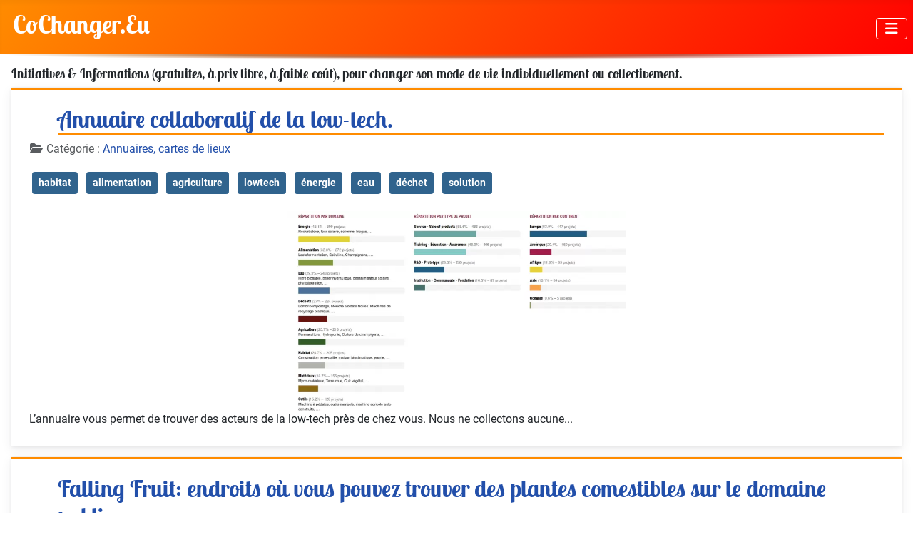

--- FILE ---
content_type: text/html; charset=utf-8
request_url: https://cochanger.eu/?start=6
body_size: 7513
content:
<!DOCTYPE html>
<html lang="fr-fr" dir="ltr">

<head>
    <meta charset="utf-8">
	<meta name="viewport" content="width=device-width, initial-scale=1">
	<meta name="description" content="Initiatives ou dynamiques collectives qui permette de changer son mode de vie. Ces initiatives doivent être gratuites, à prix libre ou peu chers.">
	<meta name="generator" content="Joomla! - Open Source Content Management">
	<title>Informations collaboratives &amp; initiatives (gratuites, à prix libre, à faible coût), pour changer son mode de vie individuellement ou collectivement.</title>
	<link href="/?format=feed&amp;type=rss" rel="alternate" type="application/rss+xml" title="Informations collaboratives &amp; initiatives (gratuites, à prix libre, à faible coût), pour changer son mode de vie individuellement ou collectivement.">
	<link href="/?format=feed&amp;type=atom" rel="alternate" type="application/atom+xml" title="Informations collaboratives &amp; initiatives (gratuites, à prix libre, à faible coût), pour changer son mode de vie individuellement ou collectivement.">
	<link href="https://cochanger.eu//?start=6" rel="canonical">
	<link href="/media/templates/site/cassiopeia_cochanger/images/joomla-favicon.svg" rel="icon" type="image/svg+xml">
	<link href="/media/system/images/favicon.ico" rel="alternate icon" type="image/vnd.microsoft.icon">
	<link href="/media/system/images/joomla-favicon-pinned.svg" rel="mask-icon" color="#000">

    <link href="/media/system/css/joomla-fontawesome.min.css?3e0921" rel="lazy-stylesheet" nonce="ZDE3OTBmNWI5MGVkNzk0NWUzMWU3NjIzYjczNTNiYjYzN2VjNmQxMmIzMzliMGRkZjBkNTI4Mzg4MWU5NzFmMGQxMWMyZjRkMTRjNzIyYzllYmM1OTUzODJmY2RiMjI5ZmVlNzYzNjA4NGZmYTUzNzRmMWNhNTNjMjJmZTYyOGY="><noscript><link href="/media/system/css/joomla-fontawesome.min.css?3e0921" rel="stylesheet"></noscript>
	<link href="/media/templates/site/cassiopeia/css/global/fonts-local_roboto.min.css?3e0921" rel="lazy-stylesheet" nonce="ZDE3OTBmNWI5MGVkNzk0NWUzMWU3NjIzYjczNTNiYjYzN2VjNmQxMmIzMzliMGRkZjBkNTI4Mzg4MWU5NzFmMGQxMWMyZjRkMTRjNzIyYzllYmM1OTUzODJmY2RiMjI5ZmVlNzYzNjA4NGZmYTUzNzRmMWNhNTNjMjJmZTYyOGY="><noscript><link href="/media/templates/site/cassiopeia/css/global/fonts-local_roboto.min.css?3e0921" rel="stylesheet"></noscript>
	<link href="/media/templates/site/cassiopeia/css/template.min.css?3e0921" rel="stylesheet" nonce="ZDE3OTBmNWI5MGVkNzk0NWUzMWU3NjIzYjczNTNiYjYzN2VjNmQxMmIzMzliMGRkZjBkNTI4Mzg4MWU5NzFmMGQxMWMyZjRkMTRjNzIyYzllYmM1OTUzODJmY2RiMjI5ZmVlNzYzNjA4NGZmYTUzNzRmMWNhNTNjMjJmZTYyOGY=">
	<link href="/media/templates/site/cassiopeia/css/global/colors_standard.min.css?3e0921" rel="stylesheet" nonce="ZDE3OTBmNWI5MGVkNzk0NWUzMWU3NjIzYjczNTNiYjYzN2VjNmQxMmIzMzliMGRkZjBkNTI4Mzg4MWU5NzFmMGQxMWMyZjRkMTRjNzIyYzllYmM1OTUzODJmY2RiMjI5ZmVlNzYzNjA4NGZmYTUzNzRmMWNhNTNjMjJmZTYyOGY=">
	<link href="/media/templates/site/cassiopeia/css/vendor/joomla-custom-elements/joomla-alert.min.css?0.4.1" rel="stylesheet" nonce="ZDE3OTBmNWI5MGVkNzk0NWUzMWU3NjIzYjczNTNiYjYzN2VjNmQxMmIzMzliMGRkZjBkNTI4Mzg4MWU5NzFmMGQxMWMyZjRkMTRjNzIyYzllYmM1OTUzODJmY2RiMjI5ZmVlNzYzNjA4NGZmYTUzNzRmMWNhNTNjMjJmZTYyOGY=">
	<link href="/media/templates/site/cassiopeia_cochanger/css/user.css?3e0921" rel="stylesheet" nonce="ZDE3OTBmNWI5MGVkNzk0NWUzMWU3NjIzYjczNTNiYjYzN2VjNmQxMmIzMzliMGRkZjBkNTI4Mzg4MWU5NzFmMGQxMWMyZjRkMTRjNzIyYzllYmM1OTUzODJmY2RiMjI5ZmVlNzYzNjA4NGZmYTUzNzRmMWNhNTNjMjJmZTYyOGY=">
	<link href="https://cochanger.eu/media/com_acym/css/module.min.css?v=972" rel="stylesheet" nonce="ZDE3OTBmNWI5MGVkNzk0NWUzMWU3NjIzYjczNTNiYjYzN2VjNmQxMmIzMzliMGRkZjBkNTI4Mzg4MWU5NzFmMGQxMWMyZjRkMTRjNzIyYzllYmM1OTUzODJmY2RiMjI5ZmVlNzYzNjA4NGZmYTUzNzRmMWNhNTNjMjJmZTYyOGY=">
	<link href="/media/templates/site/cassiopeia_cochanger/css/cochanger-cat-art.css" rel="stylesheet" nonce="ZDE3OTBmNWI5MGVkNzk0NWUzMWU3NjIzYjczNTNiYjYzN2VjNmQxMmIzMzliMGRkZjBkNTI4Mzg4MWU5NzFmMGQxMWMyZjRkMTRjNzIyYzllYmM1OTUzODJmY2RiMjI5ZmVlNzYzNjA4NGZmYTUzNzRmMWNhNTNjMjJmZTYyOGY=">
	<style nonce="ZDE3OTBmNWI5MGVkNzk0NWUzMWU3NjIzYjczNTNiYjYzN2VjNmQxMmIzMzliMGRkZjBkNTI4Mzg4MWU5NzFmMGQxMWMyZjRkMTRjNzIyYzllYmM1OTUzODJmY2RiMjI5ZmVlNzYzNjA4NGZmYTUzNzRmMWNhNTNjMjJmZTYyOGY=">:root {
		--hue: 214;
		--template-bg-light: #f0f4fb;
		--template-text-dark: #495057;
		--template-text-light: #ffffff;
		--template-link-color: var(--link-color);
		--template-special-color: #001B4C;
		
	}</style>

    <script src="/media/vendor/metismenujs/js/metismenujs.min.js?1.4.0" defer nonce="ZDE3OTBmNWI5MGVkNzk0NWUzMWU3NjIzYjczNTNiYjYzN2VjNmQxMmIzMzliMGRkZjBkNTI4Mzg4MWU5NzFmMGQxMWMyZjRkMTRjNzIyYzllYmM1OTUzODJmY2RiMjI5ZmVlNzYzNjA4NGZmYTUzNzRmMWNhNTNjMjJmZTYyOGY="></script>
	<script src="/media/mod_menu/js/menu.min.js?3e0921" type="module" nonce="ZDE3OTBmNWI5MGVkNzk0NWUzMWU3NjIzYjczNTNiYjYzN2VjNmQxMmIzMzliMGRkZjBkNTI4Mzg4MWU5NzFmMGQxMWMyZjRkMTRjNzIyYzllYmM1OTUzODJmY2RiMjI5ZmVlNzYzNjA4NGZmYTUzNzRmMWNhNTNjMjJmZTYyOGY="></script>
	<script src="/media/templates/site/cassiopeia/js/mod_menu/menu-metismenu.min.js?3e0921" defer nonce="ZDE3OTBmNWI5MGVkNzk0NWUzMWU3NjIzYjczNTNiYjYzN2VjNmQxMmIzMzliMGRkZjBkNTI4Mzg4MWU5NzFmMGQxMWMyZjRkMTRjNzIyYzllYmM1OTUzODJmY2RiMjI5ZmVlNzYzNjA4NGZmYTUzNzRmMWNhNTNjMjJmZTYyOGY="></script>
	<script type="application/json" class="joomla-script-options new" nonce="ZDE3OTBmNWI5MGVkNzk0NWUzMWU3NjIzYjczNTNiYjYzN2VjNmQxMmIzMzliMGRkZjBkNTI4Mzg4MWU5NzFmMGQxMWMyZjRkMTRjNzIyYzllYmM1OTUzODJmY2RiMjI5ZmVlNzYzNjA4NGZmYTUzNzRmMWNhNTNjMjJmZTYyOGY=">{"joomla.jtext":{"COM_ENGAGE_COMMENTS_FORM_BTN_SUBMIT_PLEASE_WAIT":"Your comment is being submitted. Please wait…","COM_ENGAGE_COMMENTS_DELETE_PROMPT":"Cette action supprime le commentaire entier et toutes ses réponses, quel que soit le nombre de niveaux de profondeur, pour toujours. Les commentaires supprimés ne peuvent pas être restaurés après leur suppression.","ERROR":"Erreur","MESSAGE":"Message","NOTICE":"Annonce","WARNING":"Alerte","JCLOSE":"Fermer","JOK":"OK","JOPEN":"Ouvrir"},"system.paths":{"root":"","rootFull":"https:\/\/cochanger.eu\/","base":"","baseFull":"https:\/\/cochanger.eu\/"},"csrf.token":"e370be0e4b93fc6e2a06e3974526675b","plg_system_schedulerunner":{"interval":"300"}}</script>
	<script src="/media/system/js/core.min.js?a3d8f8" nonce="ZDE3OTBmNWI5MGVkNzk0NWUzMWU3NjIzYjczNTNiYjYzN2VjNmQxMmIzMzliMGRkZjBkNTI4Mzg4MWU5NzFmMGQxMWMyZjRkMTRjNzIyYzllYmM1OTUzODJmY2RiMjI5ZmVlNzYzNjA4NGZmYTUzNzRmMWNhNTNjMjJmZTYyOGY="></script>
	<script src="/media/templates/site/cassiopeia/js/template.min.js?3e0921" type="module" nonce="ZDE3OTBmNWI5MGVkNzk0NWUzMWU3NjIzYjczNTNiYjYzN2VjNmQxMmIzMzliMGRkZjBkNTI4Mzg4MWU5NzFmMGQxMWMyZjRkMTRjNzIyYzllYmM1OTUzODJmY2RiMjI5ZmVlNzYzNjA4NGZmYTUzNzRmMWNhNTNjMjJmZTYyOGY="></script>
	<script src="/media/vendor/bootstrap/js/collapse.min.js?5.3.8" type="module" nonce="ZDE3OTBmNWI5MGVkNzk0NWUzMWU3NjIzYjczNTNiYjYzN2VjNmQxMmIzMzliMGRkZjBkNTI4Mzg4MWU5NzFmMGQxMWMyZjRkMTRjNzIyYzllYmM1OTUzODJmY2RiMjI5ZmVlNzYzNjA4NGZmYTUzNzRmMWNhNTNjMjJmZTYyOGY="></script>
	<script src="/media/system/js/messages.min.js?9a4811" type="module" nonce="ZDE3OTBmNWI5MGVkNzk0NWUzMWU3NjIzYjczNTNiYjYzN2VjNmQxMmIzMzliMGRkZjBkNTI4Mzg4MWU5NzFmMGQxMWMyZjRkMTRjNzIyYzllYmM1OTUzODJmY2RiMjI5ZmVlNzYzNjA4NGZmYTUzNzRmMWNhNTNjMjJmZTYyOGY="></script>
	<script src="/media/plg_system_schedulerunner/js/run-schedule.min.js?229d3b" type="module" nonce="ZDE3OTBmNWI5MGVkNzk0NWUzMWU3NjIzYjczNTNiYjYzN2VjNmQxMmIzMzliMGRkZjBkNTI4Mzg4MWU5NzFmMGQxMWMyZjRkMTRjNzIyYzllYmM1OTUzODJmY2RiMjI5ZmVlNzYzNjA4NGZmYTUzNzRmMWNhNTNjMjJmZTYyOGY="></script>
	<script src="https://cochanger.eu/media/com_acym/js/module.min.js?v=972" nonce="ZDE3OTBmNWI5MGVkNzk0NWUzMWU3NjIzYjczNTNiYjYzN2VjNmQxMmIzMzliMGRkZjBkNTI4Mzg4MWU5NzFmMGQxMWMyZjRkMTRjNzIyYzllYmM1OTUzODJmY2RiMjI5ZmVlNzYzNjA4NGZmYTUzNzRmMWNhNTNjMjJmZTYyOGY="></script>
	<script nonce="ZDE3OTBmNWI5MGVkNzk0NWUzMWU3NjIzYjczNTNiYjYzN2VjNmQxMmIzMzliMGRkZjBkNTI4Mzg4MWU5NzFmMGQxMWMyZjRkMTRjNzIyYzllYmM1OTUzODJmY2RiMjI5ZmVlNzYzNjA4NGZmYTUzNzRmMWNhNTNjMjJmZTYyOGY=">
        if(typeof acymModule === 'undefined'){
            var acymModule = [];
			acymModule['emailRegex'] = /^[a-z0-9!#$%&\'*+\/=?^_`{|}~-]+(?:\.[a-z0-9!#$%&\'*+\/=?^_`{|}~-]+)*\@([a-z0-9-]+\.)+[a-z0-9]{2,20}$/i;
			acymModule['NAMECAPTION'] = 'Nom';
			acymModule['NAME_MISSING'] = 'Veuillez entrer votre nom';
			acymModule['EMAILCAPTION'] = 'E-mail';
			acymModule['VALID_EMAIL'] = 'Veuillez entrer une adresse e-mail valide';
			acymModule['VALID_EMAIL_CONFIRMATION'] = 'Le champ e-mail et le champ de confirmation doivent être identiques.';
			acymModule['CAPTCHA_MISSING'] = 'Le captcha n’est pas valide, veuillez réessayer';
			acymModule['NO_LIST_SELECTED'] = 'Sélectionnez les listes auxquelles vous souhaitez vous abonner';
			acymModule['NO_LIST_SELECTED_UNSUB'] = 'Sélectionnez les listes desquelles vous souhaitez vous désabonner';
            acymModule['ACCEPT_TERMS'] = 'Veuillez accepter les Termes et conditions / Politique de confidentialité';
        }
		</script>
	<script nonce="ZDE3OTBmNWI5MGVkNzk0NWUzMWU3NjIzYjczNTNiYjYzN2VjNmQxMmIzMzliMGRkZjBkNTI4Mzg4MWU5NzFmMGQxMWMyZjRkMTRjNzIyYzllYmM1OTUzODJmY2RiMjI5ZmVlNzYzNjA4NGZmYTUzNzRmMWNhNTNjMjJmZTYyOGY=">window.addEventListener("DOMContentLoaded", (event) => {
acymModule["excludeValuesformAcym98791"] = [];
acymModule["excludeValuesformAcym98791"]["1"] = "Nom";
acymModule["excludeValuesformAcym98791"]["2"] = "E-mail";  });</script>
	<meta property="og:locale" content="fr_FR" class="4SEO_ogp_tag">
	<meta property="og:url" content="https://cochanger.eu/?start=6" class="4SEO_ogp_tag">
	<meta property="og:site_name" content="coChanger" class="4SEO_ogp_tag">
	<meta property="og:type" content="article" class="4SEO_ogp_tag">
	<meta property="og:title" content="Informations collaboratives &amp; initiatives (gratuites, à prix libre, à faible coût), pour changer son mode de vie individuellement ou collectivement." class="4SEO_ogp_tag">
	<meta property="og:description" content="Initiatives ou dynamiques collectives qui permette de changer son mode de vie. Ces initiatives doivent être gratuites, à prix libre ou peu chers." class="4SEO_ogp_tag">
	<meta property="fb:app_id" content="966242223397117" class="4SEO_ogp_tag">
	<meta property="og:image" content="https://cochanger.eu/0_cochanger/cat-site-annuaires/annuaire-lowtech.png" class="4SEO_ogp_tag">
	<meta property="og:image:width" content="800" class="4SEO_ogp_tag">
	<meta property="og:image:height" content="472" class="4SEO_ogp_tag">
	<meta property="og:image:secure_url" content="https://cochanger.eu/0_cochanger/cat-site-annuaires/annuaire-lowtech.png" class="4SEO_ogp_tag">
	<meta name="twitter:card" content="summary" class="4SEO_tcards_tag">
	<meta name="twitter:url" content="https://cochanger.eu/?start=6" class="4SEO_tcards_tag">
	<meta name="twitter:title" content="Informations collaboratives &amp; initiatives (gratuites, à prix libre, à faible coût), pour changer son mode de vie individuellement ou collectivement." class="4SEO_tcards_tag">
	<meta name="twitter:description" content="Initiatives ou dynamiques collectives qui permette de changer son mode de vie. Ces initiatives doivent être gratuites, à prix libre ou peu chers." class="4SEO_tcards_tag">
	<meta name="twitter:image" content="https://cochanger.eu/0_cochanger/cat-site-annuaires/annuaire-lowtech.png" class="4SEO_tcards_tag">


<script class="4SEO_analytics_rule_3">
    var _paq = window._paq = window._paq || [];
    /* tracker methods like "setCustomDimension" should be called before "trackPageView" */
    _paq.push(['trackPageView']);
    _paq.push(['enableLinkTracking']);
    (function() {
        var u="https://stats.88h.ovh/";
        _paq.push(['setTrackerUrl', u+'matomo.php']);
        _paq.push(['setSiteId', '10']);
        var d=document, g=d.createElement('script'), s=d.getElementsByTagName('script')[0];
        g.type='text/javascript'; g.async=true; g.src=u+'matomo.js'; s.parentNode.insertBefore(g,s);
    })();
</script>
<noscript><p><img src="https://stats.88h.ovh/matomo.php?idsite=10&amp;rec=1" style="border:0;" alt="" /></p></noscript>
	<meta name="robots" content="max-snippet:-1, max-image-preview:large, max-video-preview:-1" class="4SEO_robots_tag">
</head>

<body class="site com_content wrapper-static view-category layout-blog no-task itemid-128 blog-acc has-sidebar-right">
    <header class="header container-header full-width position-sticky sticky-top">

        
        
        
                    <div class="grid-child container-nav">
                                    
<div id="mod-custom136" class="mod-custom custom">
    <div><a class="hors-acc" href="https://cochanger.eu/">CoChanger.Eu</a></div></div>
<nav class="moduletable " aria-label="Main menu fr-FR">
        
<nav class="navbar navbar-expand-lg" aria-label="Main menu fr-FR">
    <button class="navbar-toggler navbar-toggler-right" type="button" data-bs-toggle="collapse" data-bs-target="#navbar125" aria-controls="navbar125" aria-expanded="false" aria-label="Permuter la navigation">
        <span class="icon-menu" aria-hidden="true"></span>
    </button>
    <div class="collapse navbar-collapse" id="navbar125">
        <ul class="mod-menu mod-menu_dropdown-metismenu metismenu mod-list ">
<li class="metismenu-item item-367 level-1"><a href="/site-web/information-thematique">Informations thématiques</a></li><li class="metismenu-item item-364 level-1"><a href="/site-web/annuaire-carte-lieu">Annuaires, carte de lieux</a></li><li class="metismenu-item item-366 level-1"><a href="/site-web/communaute">Communautés</a></li><li class="metismenu-item item-365 level-1"><a href="/site-web/outil">Outils, calculateurs</a></li><li class="metismenu-item item-363 level-1"><a href="/organisation/association-collectif">Associations, collectifs</a></li><li class="metismenu-item item-362 level-1"><a href="/document/autre-ressource-documentaire">Autres ressources</a></li></ul>
    </div>
</nav>
</nav>

                                            </div>
            </header>

    <div class="site-grid">
        
        
        
        
        <div class="grid-child container-component">
            
            
            <div id="system-message-container" aria-live="polite"></div>

            <main>
                <div class="com-content-category-blog blog">
    
        
    
            <div class="category-desc clearfix">
                                                    <h1>Initiatives &amp; Informations (gratuites, à prix libre, à faible coût), pour changer son mode de vie individuellement ou collectivement.</h1>                                </div>
    
    
    
                                                            <div class="com-content-category-blog__items blog-items boxed masonry-2 image-bottom masonry-2">
                    <div class="com-content-category-blog__item blog-item">
                    

<div class="item-content">
		    <div class="page-header">
                    <h2>
                                    <a href="/site-web/annuaire-carte-de-lieu/annuaire-collaboratif-de-la-low-tech">
                        Annuaire collaboratif de la low-tech.                    </a>
                            </h2>
        
        
        
            </div>
	
		
			<dl class="article-info text-muted">

            <dt class="article-info-term">
                        Détails                    </dt>

        
        
                    <dd class="category-name">
    <span class="icon-folder-open icon-fw" aria-hidden="true"></span>                        Catégorie : <a href="/site-web/annuaire-carte-de-lieu">Annuaires, cartes de lieux</a>    </dd>
        
                    
        
        
    
            
        
            </dl>
				    <ul class="tags list-inline">
                                                                    <li class="list-inline-item tag-5 tag-list0">
                    <a href="/mot-cle/habitat" class="btn btn-sm btn-info">
                        habitat                    </a>
                </li>
                                                                                <li class="list-inline-item tag-29 tag-list1">
                    <a href="/mot-cle/alimentation" class="btn btn-sm btn-info">
                        alimentation                    </a>
                </li>
                                                                                <li class="list-inline-item tag-31 tag-list2">
                    <a href="/mot-cle/agriculture" class="btn btn-sm btn-info">
                        agriculture                    </a>
                </li>
                                                                                <li class="list-inline-item tag-47 tag-list3">
                    <a href="/mot-cle/lowtech" class="btn btn-sm btn-info">
                        lowtech                    </a>
                </li>
                                                                                <li class="list-inline-item tag-48 tag-list4">
                    <a href="/mot-cle/energie" class="btn btn-sm btn-info">
                        énergie                    </a>
                </li>
                                                                                <li class="list-inline-item tag-49 tag-list5">
                    <a href="/mot-cle/eau" class="btn btn-sm btn-info">
                        eau                    </a>
                </li>
                                                                                <li class="list-inline-item tag-50 tag-list6">
                    <a href="/mot-cle/dechet" class="btn btn-sm btn-info">
                        déchet                    </a>
                </li>
                                                                                <li class="list-inline-item tag-51 tag-list7">
                    <a href="/mot-cle/solution" class="btn btn-sm btn-info">
                        solution                    </a>
                </li>
                        </ul>
	
	
		
	<img src="/0_cochanger/cat-site-annuaires/annuaire-lowtech.png" width="1024" height="1024" loading="lazy" data-path="local-0_cochanger:/cat-site-annuaires/annuaire-lowtech.png" srcset="/images/ochri/b285267865b99891e952ff02295668ea-800px.webp 800w, /images/ochri/b285267865b99891e952ff02295668ea-768px.webp 768w, /images/ochri/b285267865b99891e952ff02295668ea-575px.webp 575w, /images/ochri/b285267865b99891e952ff02295668ea-480px.webp 480w" sizes="(min-width: 1920px) 800px, (min-width: 1366px) 800px, (min-width: 1200px) 800px, (min-width: 992px) 800px, (min-width: 768px) 768px, (min-width: 575px) 575px, (min-width: 480px) 480px" >L’annuaire vous permet de trouver des acteurs de la low-tech près de chez vous. Nous ne collectons aucune...
	
	
	
		</div>
            </div>
                    <div class="com-content-category-blog__item blog-item">
                    

<div class="item-content">
		    <div class="page-header">
                    <h2>
                                    <a href="/site-web/annuaire-carte-de-lieu/falling-fruit-endroits-ou-vous-pouvez-trouver-des-plantes-comestibles-sur-le-domaine-public">
                        Falling Fruit: endroits où vous pouvez trouver des plantes comestibles sur le domaine public                    </a>
                            </h2>
        
        
        
            </div>
	
		
			<dl class="article-info text-muted">

            <dt class="article-info-term">
                        Détails                    </dt>

        
        
                    <dd class="category-name">
    <span class="icon-folder-open icon-fw" aria-hidden="true"></span>                        Catégorie : <a href="/site-web/annuaire-carte-de-lieu">Annuaires, cartes de lieux</a>    </dd>
        
                    
        
        
    
            
        
            </dl>
				    <ul class="tags list-inline">
                                                                    <li class="list-inline-item tag-2 tag-list0">
                    <a href="/mot-cle/carte-en-ligne" class="btn btn-sm btn-info">
                        carte en ligne                    </a>
                </li>
                                                                                <li class="list-inline-item tag-3 tag-list1">
                    <a href="/mot-cle/cueillir" class="btn btn-sm btn-info">
                        cueillir                    </a>
                </li>
                                                                                <li class="list-inline-item tag-29 tag-list2">
                    <a href="/mot-cle/alimentation" class="btn btn-sm btn-info">
                        alimentation                    </a>
                </li>
                                                                                <li class="list-inline-item tag-33 tag-list3">
                    <a href="/mot-cle/salimenter" class="btn btn-sm btn-info">
                        s'alimenter                    </a>
                </li>
                        </ul>
	
	
		
	<img src="/0_cochanger/cat-site-annuaires/fallingfruit.org_img.png" width="800" height="393" loading="lazy" data-path="local-0_cochanger:/cat-site-annuaires/fallingfruit.org_img.png" srcset="/images/ochri/3984f6ae44b161e578dd264c2bb236fc-800px.webp 800w, /images/ochri/3984f6ae44b161e578dd264c2bb236fc-768px.webp 768w, /images/ochri/3984f6ae44b161e578dd264c2bb236fc-575px.webp 575w, /images/ochri/3984f6ae44b161e578dd264c2bb236fc-480px.webp 480w" sizes="(min-width: 1920px) 800px, (min-width: 1366px) 800px, (min-width: 1200px) 800px, (min-width: 992px) 800px, (min-width: 768px) 768px, (min-width: 575px) 575px, (min-width: 480px) 480px" >
Falling Fruit est une carte en ligne qui référence tous les endroits dans le monde où vous pouvez trouver des...
	
	
	
		</div>
            </div>
                    <div class="com-content-category-blog__item blog-item">
                    

<div class="item-content">
		    <div class="page-header">
                    <h2>
                                    <a href="/site-web/annuaire-carte-de-lieu/carte-des-territoires-des-monnaies-locales">
                        Carte des territoires des monnaies locales                    </a>
                            </h2>
        
        
        
            </div>
	
		
			<dl class="article-info text-muted">

            <dt class="article-info-term">
                        Détails                    </dt>

        
        
                    <dd class="category-name">
    <span class="icon-folder-open icon-fw" aria-hidden="true"></span>                        Catégorie : <a href="/site-web/annuaire-carte-de-lieu">Annuaires, cartes de lieux</a>    </dd>
        
                    
        
        
    
            
        
            </dl>
		
	
		
	<img src="/0_cochanger/cat-site-annuaires/carte-monnaies-locales.png" width="800" height="548" loading="lazy" data-path="local-0_cochanger:/cat-site-annuaires/carte-monnaies-locales.png" srcset="/images/ochri/e9d0d3ec52936e177ab9677587d70e35-800px.webp 800w, /images/ochri/e9d0d3ec52936e177ab9677587d70e35-768px.webp 768w, /images/ochri/e9d0d3ec52936e177ab9677587d70e35-575px.webp 575w, /images/ochri/e9d0d3ec52936e177ab9677587d70e35-480px.webp 480w" sizes="(min-width: 1920px) 800px, (min-width: 1366px) 800px, (min-width: 1200px) 800px, (min-width: 992px) 800px, (min-width: 768px) 768px, (min-width: 575px) 575px, (min-width: 480px) 480px" ><br>La France est le pays qui compte le plus de monnaies locales sur son territoire.
Encadrées par la...
	
	
	
		</div>
            </div>
                    <div class="com-content-category-blog__item blog-item">
                    

<div class="item-content">
		    <div class="page-header">
                    <h2>
                                    <a href="/site-web/annuaire-carte-de-lieu/liste-des-fablabs">
                        Liste des fablabs                    </a>
                            </h2>
        
        
        
            </div>
	
		
			<dl class="article-info text-muted">

            <dt class="article-info-term">
                        Détails                    </dt>

        
        
                    <dd class="category-name">
    <span class="icon-folder-open icon-fw" aria-hidden="true"></span>                        Catégorie : <a href="/site-web/annuaire-carte-de-lieu">Annuaires, cartes de lieux</a>    </dd>
        
                    
        
        
    
            
        
            </dl>
				    <ul class="tags list-inline">
                                                                    <li class="list-inline-item tag-7 tag-list0">
                    <a href="/mot-cle/technologie" class="btn btn-sm btn-info">
                        technologie                    </a>
                </li>
                                                                                <li class="list-inline-item tag-8 tag-list1">
                    <a href="/mot-cle/fablab" class="btn btn-sm btn-info">
                        fablab                    </a>
                </li>
                                                                                <li class="list-inline-item tag-9 tag-list2">
                    <a href="/mot-cle/faire-soi-meme" class="btn btn-sm btn-info">
                        faire soi-même                    </a>
                </li>
                                                                                <li class="list-inline-item tag-27 tag-list3">
                    <a href="/mot-cle/numerique" class="btn btn-sm btn-info">
                        numérique                    </a>
                </li>
                        </ul>
	
	
		
	<img src="/0_cochanger/cat-site-annuaires/makery-lab_logo.jpg" width="734" height="219" loading="lazy" data-path="local-0_cochanger:/cat-site-annuaires/makery-lab_logo.jpg" srcset="/images/ochri/f645f8ad18273a600403df0e6cbeeeb2-734px.webp 734w, /images/ochri/f645f8ad18273a600403df0e6cbeeeb2-575px.webp 575w, /images/ochri/f645f8ad18273a600403df0e6cbeeeb2-480px.webp 480w" sizes="(min-width: 1920px) 734px, (min-width: 1366px) 734px, (min-width: 1200px) 734px, (min-width: 992px) 734px, (min-width: 768px) 734px, (min-width: 575px) 575px, (min-width: 480px) 480px" >
Un média pour les bricodeurs, de l’info plein pot sur les labs, ceux de l’open bidouille comme ceux des fablabs...
	
	
	
		</div>
            </div>
                    <div class="com-content-category-blog__item blog-item">
                    

<div class="item-content">
		    <div class="page-header">
                    <h2>
                                    <a href="/site-web/annuaire-carte-de-lieu/ou-deposer-vos-textiles-linges-de-maison-et-chaussures-usages">
                        Où déposer vos textiles, linges de maison et chaussures usagés ?                    </a>
                            </h2>
        
        
        
            </div>
	
		
			<dl class="article-info text-muted">

            <dt class="article-info-term">
                        Détails                    </dt>

        
        
                    <dd class="category-name">
    <span class="icon-folder-open icon-fw" aria-hidden="true"></span>                        Catégorie : <a href="/site-web/annuaire-carte-de-lieu">Annuaires, cartes de lieux</a>    </dd>
        
                    
        
        
    
            
        
            </dl>
				    <ul class="tags list-inline">
                                                                    <li class="list-inline-item tag-34 tag-list0">
                    <a href="/mot-cle/textile" class="btn btn-sm btn-info">
                        textile                    </a>
                </li>
                                                                                <li class="list-inline-item tag-35 tag-list1">
                    <a href="/mot-cle/chaussure" class="btn btn-sm btn-info">
                        chaussure                    </a>
                </li>
                                                                                <li class="list-inline-item tag-36 tag-list2">
                    <a href="/mot-cle/recuperation" class="btn btn-sm btn-info">
                        récupération                    </a>
                </li>
                        </ul>
	
	
		
	<img src="/0_cochanger/cat-site-annuaires/refashion_je-depose_ecran.png" width="800" height="213" loading="lazy" data-path="local-0_cochanger:/cat-site-annuaires/refashion_je-depose_ecran.png" srcset="/images/ochri/77961652377d85806d9b0fb3b8e65d6f-800px.webp 800w, /images/ochri/77961652377d85806d9b0fb3b8e65d6f-768px.webp 768w, /images/ochri/77961652377d85806d9b0fb3b8e65d6f-575px.webp 575w, /images/ochri/77961652377d85806d9b0fb3b8e65d6f-480px.webp 480w" sizes="(min-width: 1920px) 800px, (min-width: 1366px) 800px, (min-width: 1200px) 800px, (min-width: 992px) 800px, (min-width: 768px) 768px, (min-width: 575px) 575px, (min-width: 480px) 480px" >
Refashion est l’éco-organisme de la filière Textile (textiles d’habillement, linge de maison et...
	
	
	
		</div>
            </div>
                    <div class="com-content-category-blog__item blog-item">
                    

<div class="item-content">
		    <div class="page-header">
                    <h2>
                                    <a href="/site-web/annuaire-carte-de-lieu/liste-de-repair-cafe">
                        Liste de Repair café                    </a>
                            </h2>
        
        
        
            </div>
	
		
			<dl class="article-info text-muted">

            <dt class="article-info-term">
                        Détails                    </dt>

        
        
                    <dd class="category-name">
    <span class="icon-folder-open icon-fw" aria-hidden="true"></span>                        Catégorie : <a href="/site-web/annuaire-carte-de-lieu">Annuaires, cartes de lieux</a>    </dd>
        
                    
        
        
    
            
        
            </dl>
				    <ul class="tags list-inline">
                                                                    <li class="list-inline-item tag-37 tag-list0">
                    <a href="/mot-cle/reparer" class="btn btn-sm btn-info">
                        réparer                    </a>
                </li>
                                                                                <li class="list-inline-item tag-38 tag-list1">
                    <a href="/mot-cle/reutiliser" class="btn btn-sm btn-info">
                        réutiliser                    </a>
                </li>
                                                                                <li class="list-inline-item tag-39 tag-list2">
                    <a href="/mot-cle/lieu" class="btn btn-sm btn-info">
                        lieu                    </a>
                </li>
                                                                                <li class="list-inline-item tag-40 tag-list3">
                    <a href="/mot-cle/objet" class="btn btn-sm btn-info">
                        objet                    </a>
                </li>
                                                                                <li class="list-inline-item tag-41 tag-list4">
                    <a href="/mot-cle/materiel" class="btn btn-sm btn-info">
                        matériel                    </a>
                </li>
                        </ul>
	
	
		
	<img src="/0_cochanger/cat-site-annuaires/repaircafe_accueil.png" width="800" height="412" loading="lazy" data-path="local-0_cochanger:/cat-site-annuaires/repaircafe_accueil.png" srcset="/images/ochri/8ef6359ac395c1ed4d20956979290fc5-800px.webp 800w, /images/ochri/8ef6359ac395c1ed4d20956979290fc5-768px.webp 768w, /images/ochri/8ef6359ac395c1ed4d20956979290fc5-575px.webp 575w, /images/ochri/8ef6359ac395c1ed4d20956979290fc5-480px.webp 480w" sizes="(min-width: 1920px) 800px, (min-width: 1366px) 800px, (min-width: 1200px) 800px, (min-width: 992px) 800px, (min-width: 768px) 768px, (min-width: 575px) 575px, (min-width: 480px) 480px" >
C’est quoi un Repair Café ?
Réparer ensemble, c’est l’idée des Repair Cafés dont l’entrée est ouverte à tous....
	
	
	
		</div>
            </div>
                </div>
    
    
                    <a href="/component/content?task=article.add&amp;return=aHR0cHM6Ly9jb2NoYW5nZXIuZXUvP3N0YXJ0PTY=&amp;a_id=0&amp;catid=23" class="btn btn-primary">Nouvel article</a>                <div class="com-content-category-blog__navigation w-100">
                            <p class="com-content-category-blog__counter counter float-md-end pt-3 pe-2">
                    Page 2 sur 5                </p>
                        <div class="com-content-category-blog__pagination">
                <nav class="pagination__wrapper" aria-label="Pagination">
    <ul class="pagination ms-0 mb-4">
            <li class="page-item">
        <a aria-label="Aller à la première page" href="/" class="page-link">
            <span class="icon-angle-double-left" aria-hidden="true"></span>        </a>
    </li>
            <li class="page-item">
        <a aria-label="Aller à la page précédente" href="/" class="page-link">
            <span class="icon-angle-left" aria-hidden="true"></span>        </a>
    </li>

                        <li class="page-item">
        <a aria-label="Aller à la page 1" href="/" class="page-link">
            1        </a>
    </li>
                            <li class="active page-item">
        <a aria-current="true" aria-label="Page 2" href="#" class="page-link">2</a>
    </li>
                        <li class="page-item">
        <a aria-label="Aller à la page 3" href="/?start=12" class="page-link">
            3        </a>
    </li>
                        <li class="page-item">
        <a aria-label="Aller à la page 4" href="/?start=18" class="page-link">
            4        </a>
    </li>
                        <li class="page-item">
        <a aria-label="Aller à la page 5" href="/?start=24" class="page-link">
            5        </a>
    </li>
        
            <li class="page-item">
        <a aria-label="Aller à la page suivante" href="/?start=12" class="page-link">
            <span class="icon-angle-right" aria-hidden="true"></span>        </a>
    </li>
            <li class="page-item">
        <a aria-label="Aller à la dernière page" href="/?start=24" class="page-link">
            <span class="icon-angle-double-right" aria-hidden="true"></span>        </a>
    </li>
    </ul>
</nav>
            </div>
        </div>
    </div>
            </main>
            
        </div>

                    <div class="grid-child container-sidebar-right">
                <nav class="sidebar-right card " aria-labelledby="mod-109">
            <h4 class="card-header " id="mod-109">Contributions &amp; contacts</h4>        <div class="card-body">
                <ul class="mod-menu mod-list nav ">
<li class="nav-item item-152"><a href="/je-saisie-du-contenu">Je saisie du contenu</a></li><li class="nav-item item-155"><a href="/je-propose-des-competences">Je propose des compétences ...</a></li><li class="nav-item item-301"><a href="/je-cree-un-compte">Je crée un compte</a></li><li class="nav-item item-300"><a href="/je-me-connecte">Je me connecte</a></li><li class="nav-item item-154"><a href="/je-suggere-de-contacter">Je suggère de contacter ...</a></li><li class="nav-item item-153"><a href="/je-contacte-pour-la-saisie-saisie-en-masse-ou-probleme">Je contacte pour la saisie (saisie en masse ou problème)</a></li></ul>
    </div>
</nav>
<footer class="sidebar-right card " aria-labelledby="mod-120">
            <h4 class="card-header " id="mod-120">Lettre d'information</h4>        <div class="card-body">
                	<div class="acym_module " id="acym_module_formAcym98791">
		<div class="acym_fulldiv" id="acym_fulldiv_formAcym98791">
			<form enctype="multipart/form-data" id="formAcym98791" name="formAcym98791" method="POST" action="/component/acym/frontusers?tmpl=component" onsubmit="return submitAcymForm('subscribe','formAcym98791', 'acymSubmitSubForm')">
				<div class="acym_module_form">
                    
<div class="acym_form">
    <div class="onefield fieldacy1 acyfield_text" id="field_1"><input name="user[name]" placeholder="Nom" value="" data-authorized-content='{"0":"all","regex":"","message":"Valeur incorrecte pour le champ Nom"}' type="text" class="cell  "><div class="acym__field__error__block" data-acym-field-id="1"></div></div><div class="onefield fieldacy2 acyfield_text" id="field_2"><input id="email_field_364" name="user[email]" placeholder="E-mail" value="" data-authorized-content='{"0":"all","regex":"","message":"Valeur incorrecte pour le champ E-mail"}' required type="email" class="cell acym__user__edit__email  "><div class="acym__field__error__block" data-acym-field-id="2"></div></div></div>

<p class="acysubbuttons">
<noscript>
    Veuillez activer le javascript sur cette page pour pouvoir valider le formulaire</noscript>
<input type="button" class="btn btn-primary button subbutton" value="S’abonner" name="Submit" onclick="try{ return submitAcymForm('subscribe','formAcym98791', 'acymSubmitSubForm'); }catch(err){alert('The form could not be submitted '+err);return false;}">
</p>
				</div>

				<input type="hidden" name="ctrl" value="frontusers">
				<input type="hidden" name="task" value="notask">
				<input type="hidden" name="option" value="com_acym">

                
				<input type="hidden" name="ajax" value="1">
				<input type="hidden" name="successmode" value="replace">
				<input type="hidden" name="acy_source" value="formulaire d’abonnement">
				<input type="hidden" name="hiddenlists" value="1">
				<input type="hidden" name="fields" value="name,email">
				<input type="hidden" name="acyformname" value="formAcym98791">
				<input type="hidden" name="acysubmode" value="mod_acym">
				<input type="hidden" name="confirmation_message" value="">

                <div class="acym_posttext">3 à 4 fois par an. Votre e-mail ne sera ni vendu, ni cédé à une autre structure!</div>			</form>
		</div>
	</div>
    </div>
</footer>

            </div>
        
        
            </div>

    
            <a href="#top" id="back-top" class="back-to-top-link" aria-label="Haut de page">
            <span class="icon-arrow-up icon-fw" aria-hidden="true"></span>
        </a>
    
    
            <div class="lmcustom ">
            
<script src="https://cochanger.eu/media/templates/site/cassiopeia_cochanger/js/cochanger_stats.js"></script>
        </div>
    

<noscript class="4SEO_cron">
    <img aria-hidden="true" alt="" style="position:absolute;bottom:0;left:0;z-index:-99999;" src="https://cochanger.eu/index.php/_wblapi?nolangfilter=1&_wblapi=/forseo/v1/cron/image/" data-pagespeed-no-transform data-speed-no-transform />
</noscript>
<script class="4SEO_cron" data-speed-no-transform>setTimeout(function () {
        var e = document.createElement('img');
        e.setAttribute('style', 'position:absolute;bottom:0;right:0;z-index:-99999');
        e.setAttribute('aria-hidden', 'true');
        e.setAttribute('src', 'https://cochanger.eu/index.php/_wblapi?nolangfilter=1&_wblapi=/forseo/v1/cron/image/' + Math.random().toString().substring(2) + Math.random().toString().substring(2)  + '.svg');
        document.body.appendChild(e);
        setTimeout(function () {
            document.body.removeChild(e)
        }, 3000)
    }, 3000);
</script>
</body>

</html>


--- FILE ---
content_type: text/css
request_url: https://cochanger.eu/media/templates/site/cassiopeia_cochanger/css/user.css?3e0921
body_size: 1419
content:
/* ==================================================================== COCHANGER.EU ====================================================================  */
/* *************************** POLICES DE CARACTERES (obligatoirement en tête du css https://developer.mozilla.org/fr/docs/Learn/CSS/Styling_text/Web_fonts), DEB*/
/* lobster-two-regular - latin */
@font-face {
  font-family: 'Lobster Two';
  font-style: normal;
  font-weight: 400;
  src: url('../../cassiopeia/fonts/lobster-two-v18-latin/lobster-two-v18-latin-regular.eot'); /* IE9 Compat Modes */
  src: local(''),
       url('../../cassiopeia/fonts/lobster-two-v18-latin/lobster-two-v18-latin-regular.eot?#iefix') format('embedded-opentype'), /* IE6-IE8 */
       url('../../cassiopeia/fonts/lobster-two-v18-latin/lobster-two-v18-latin-regular.woff2') format('woff2'), /* Super Modern Browsers */
       url('../../cassiopeia/fonts/lobster-two-v18-latin/lobster-two-v18-latin-regular.woff') format('woff'), /* Modern Browsers */
       url('../../cassiopeia/fonts/lobster-two-v18-latin/lobster-two-v18-latin-regular.ttf') format('truetype'), /* Safari, Android, iOS */
       url('../../cassiopeia/fonts/lobster-two-v18-latin/lobster-two-v18-latin-regular.svg#LobsterTwo') format('svg'); /* Legacy iOS */
}
/* lobster-two-italic - latin */
@font-face {
  font-family: 'Lobster Two';
  font-style: italic;
  font-weight: 400;
  src: url('../../cassiopeia/fonts/lobster-two-v18-latin/lobster-two-v18-latin-italic.eot'); /* IE9 Compat Modes */
  src: local(''),
       url('../../cassiopeia/fonts/lobster-two-v18-latin/lobster-two-v18-latin-italic.eot?#iefix') format('embedded-opentype'), /* IE6-IE8 */
       url('../../cassiopeia/fonts/lobster-two-v18-latin/lobster-two-v18-latin-italic.woff2') format('woff2'), /* Super Modern Browsers */
       url('../../cassiopeia/fonts/lobster-two-v18-latin/lobster-two-v18-latin-italic.woff') format('woff'), /* Modern Browsers */
       url('../../cassiopeia/fonts/lobster-two-v18-latin/lobster-two-v18-latin-italic.ttf') format('truetype'), /* Safari, Android, iOS */
       url('../../cassiopeia/fonts/lobster-two-v18-latin/lobster-two-v18-latin-italic.svg#LobsterTwo') format('svg'); /* Legacy iOS */
}
/* lobster-two-700 - latin */
@font-face {
  font-family: 'Lobster Two';
  font-style: normal;
  font-weight: 700;
  src: url('../../cassiopeia/fonts/lobster-two-v18-latin/lobster-two-v18-latin-700.eot'); /* IE9 Compat Modes */
  src: local(''),
       url('../../cassiopeia/fonts/lobster-two-v18-latin/lobster-two-v18-latin-700.eot?#iefix') format('embedded-opentype'), /* IE6-IE8 */
       url('../../cassiopeia/fonts/lobster-two-v18-latin/lobster-two-v18-latin-700.woff2') format('woff2'), /* Super Modern Browsers */
       url('../../cassiopeia/fonts/lobster-two-v18-latin/lobster-two-v18-latin-700.woff') format('woff'), /* Modern Browsers */
       url('../../cassiopeia/fonts/lobster-two-v18-latin/lobster-two-v18-latin-700.ttf') format('truetype'), /* Safari, Android, iOS */
       url('../../cassiopeia/fonts/lobster-two-v18-latin/lobster-two-v18-latin-700.svg#LobsterTwo') format('svg'); /* Legacy iOS */
}

/* oswald-300 - latin */
@font-face {
  font-family: 'Oswald';
  font-style: normal;
  font-weight: 300;
  src: url('../../cassiopeia/fonts/oswald-v49-latin/oswald-v49-latin-300.eot'); /* IE9 Compat Modes */
  src: local(''),
       url('../../cassiopeia/fonts/oswald-v49-latin/oswald-v49-latin-300.eot?#iefix') format('embedded-opentype'), /* IE6-IE8 */
       url('../../cassiopeia/fonts/oswald-v49-latin/oswald-v49-latin-300.woff2') format('woff2'), /* Super Modern Browsers */
       url('../../cassiopeia/fonts/oswald-v49-latin/oswald-v49-latin-300.woff') format('woff'), /* Modern Browsers */
       url('../../cassiopeia/fonts/oswald-v49-latin/oswald-v49-latin-300.ttf') format('truetype'), /* Safari, Android, iOS */
       url('../../cassiopeia/fonts/oswald-v49-latin/oswald-v49-latin-300.svg#Oswald') format('svg'); /* Legacy iOS */
}
/* oswald-regular - latin */
@font-face {
  font-family: 'Oswald';
  font-style: normal;
  font-weight: 400;
  src: url('../../cassiopeia/fonts/oswald-v49-latin/oswald-v49-latin-regular.eot'); /* IE9 Compat Modes */
  src: local(''),
       url('../../cassiopeia/fonts/oswald-v49-latin/oswald-v49-latin-regular.eot?#iefix') format('embedded-opentype'), /* IE6-IE8 */
       url('../../cassiopeia/fonts/oswald-v49-latin/oswald-v49-latin-regular.woff2') format('woff2'), /* Super Modern Browsers */
       url('../../cassiopeia/fonts/oswald-v49-latin/oswald-v49-latin-regular.woff') format('woff'), /* Modern Browsers */
       url('../../cassiopeia/fonts/oswald-v49-latin/oswald-v49-latin-regular.ttf') format('truetype'), /* Safari, Android, iOS */
       url('../../cassiopeia/fonts/oswald-v49-latin/oswald-v49-latin-regular.svg#Oswald') format('svg'); /* Legacy iOS */
}
/* oswald-500 - latin */
@font-face {
  font-family: 'Oswald';
  font-style: normal;
  font-weight: 500;
  src: url('../../cassiopeia/fonts/oswald-v49-latin/oswald-v49-latin-500.eot'); /* IE9 Compat Modes */
  src: local(''),
       url('../../cassiopeia/fonts/oswald-v49-latin/oswald-v49-latin-500.eot?#iefix') format('embedded-opentype'), /* IE6-IE8 */
       url('../../cassiopeia/fonts/oswald-v49-latin/oswald-v49-latin-500.woff2') format('woff2'), /* Super Modern Browsers */
       url('../../cassiopeia/fonts/oswald-v49-latin/oswald-v49-latin-500.woff') format('woff'), /* Modern Browsers */
       url('../../cassiopeia/fonts/oswald-v49-latin/oswald-v49-latin-500.ttf') format('truetype'), /* Safari, Android, iOS */
       url('../../cassiopeia/fonts/oswald-v49-latin/oswald-v49-latin-500.svg#Oswald') format('svg'); /* Legacy iOS */
}
/* oswald-600 - latin */
@font-face {
  font-family: 'Oswald';
  font-style: normal;
  font-weight: 600;
  src: url('../../cassiopeia/fonts/oswald-v49-latin/oswald-v49-latin-600.eot'); /* IE9 Compat Modes */
  src: local(''),
       url('../../cassiopeia/fonts/oswald-v49-latin/oswald-v49-latin-600.eot?#iefix') format('embedded-opentype'), /* IE6-IE8 */
       url('../../cassiopeia/fonts/oswald-v49-latin/oswald-v49-latin-600.woff2') format('woff2'), /* Super Modern Browsers */
       url('../../cassiopeia/fonts/oswald-v49-latin/oswald-v49-latin-600.woff') format('woff'), /* Modern Browsers */
       url('../../cassiopeia/fonts/oswald-v49-latin/oswald-v49-latin-600.ttf') format('truetype'), /* Safari, Android, iOS */
       url('../../cassiopeia/fonts/oswald-v49-latin/oswald-v49-latin-600.svg#Oswald') format('svg'); /* Legacy iOS */
}
/* *************************** POLICES DE CARACTERES, FIN*/

/************** COMMUNS, DEBUT ******************/
:root {
  --cassiopeia-font-family-body: "Roboto", "Georgia", sans-serif;
  --cassiopeia-font-family-headings: "Georgia", sans-serif;
  --cassiopeia-font-weight-headings: 400;
  --cassiopeia-font-weight-normal: 400;
  --cassiopeia-color-primary: DarkOrange;
  --cassiopeia-color-link: dark;
  --cassiopeia-color-hover: red;
}
/* titres avec fontes */
h1, .h1,
h2,
.h2,
h3,
.h3,
h4,
.h4,
h5,
.h5,
h6,
.h6 {
  font-family: "Lobster Two", Helvetica, "Trebuchet MS", Verdana, sans-serif;
  font-weight: 700;
}
/************** COMMUNS, FIN ******************/

/************** EN TÊTE, DEB ******************/
/*alignement du logo et du menu avec centrage */
.container-nav{
  align-items: baseline;
}
/* Logo du site (hors page accueil) en texte avec lien sur la page accueil */
#mod-custom136 a.hors-acc {
	color: #fff;
	text-decoration: none; /* a supprimer si image */
	font-weight: 700;
	font-size: 2.2em;	
	font-family: "Lobster Two", Helvetica, "Trebuchet MS", Verdana, sans-serif;
}
/* Logo du site en texte */
#mod-custom110 .acc {
	color: #fff;
	font-weight: 700;
	font-size: 3.2em;
	font-family: "Lobster Two", Helvetica, "Trebuchet MS", Verdana, sans-serif;
} 
/* slogan sur la page accueil */
#mod-custom110 div{
	color:#000;
	font-weight: bold;
	margin-left: 10px;
}
/* item du menu de navigation principale */
.container-nav  .mod-menu > li > a {
	font-family: 'Oswald', Helvetica, "Trebuchet MS", Verdana, sans-serif;
	padding: 2px;
	color:#000;
	font-size: 20px;  
}
/* sous-menu: item du menu de navigation aligner le bouton sur la même ligne et lui donner une couleur noire*/
.metismenu.mod-menu .metismenu-item{
	flex-wrap: nowrap;	
}
/* sous-menu: icone flèche pour dev. sous-menu  */
.metismenu.mod-menu .mm-toggler{
	color:#000;	
}
/* sous-menu: lien du menu encadré */
.container-header .metismenu > li.active > a::after{
	text-decoration: none;	
}
/* bas de l'en-tête  */
.container-header::after{
	content: "";
	display: block;
	position: absolute;
	left: 0;
	right: 0;
	bottom: -0.5rem;
	height: 1rem;
	width:100%;
	background-size: 100% 50%;/* ou hauteur a 0.5rem au lieu de 1rem ? */
	background-position: bottom;	
	background-repeat: no-repeat;		
	background-image: radial-gradient(farthest-side at top center,transparent , #8888 , #fff ),linear-gradient(135deg,var(--cassiopeia-color-primary) 0,var(--cassiopeia-color-hover) 100%);
}
/* permet de voir complétement les items du menu étendu à gauche dans le smartphone, garder en mémoire : only screen and (orientation: portrait) and  */
@media (max-width: 767.98 px){
     .container-header .container-nav {
        flex-wrap: wrap;
        /* border:10px dotted black;*/
     }
}
/* Si besoin élargissement du menu pour contenir plus d'items, max width > 1320px,ex. valeur ou à none mais pas auto */
.container-nav{
  max-width:none;
}
/* Si élargissement du menu => éloignement du logo du bord gauche */
#mod-custom110, #mod-custom136{
  margin-left:10px;
}
/************** EN TÊTE, FIN ******************/


--- FILE ---
content_type: text/css
request_url: https://cochanger.eu/media/templates/site/cassiopeia_cochanger/css/cochanger-cat-art.css
body_size: 1745
content:
/* ************************************* COMMUNS BLOG & ARTICLES, début ******************************************  */
object[type="application/pdf"] {  /* pdf responsive */
	width: 100%; 
}
/* paragraphe accroche - champ personnalisé  */
.accroche{ 
	position: relative;
}
/* paragraphe accroche */
.accroche::after{
	content: "";
	display: block;
	position: absolute;
	left: 0;
	right: 0;
	bottom: -0.5rem;
	height: 0.5rem;
	width:100%;
	background-image: radial-gradient(farthest-side at top center, #777, #888, #fff);
	background-size: 100%;
	background-position: top;
	background-repeat: no-repeat;	
}
.accroche h2{
	background-color: #e8e8e8;
	color: #333333;
	border-left: 3px solid var(--cassiopeia-color-primary);
	padding: 0.8em 0.6em 0.8em 0.6em;
	font-weight: 400;
	font-size: 1.2rem;
	margin: 20px 0 20px 0; 
}
/* ************************************* COMMUNS BLOG & ARTICLES, fin ******************************************  */


/* ****************************************** BLOG D'ARTICLES, début ******************************************  */
/* taille des caractères du texte d'intro d'une catégorie */
.intro-categorie{
	font-size: 100%;
}

/* enlève le soulignement de lien sur partie blog */
div.com-content-category-blog__item a{
	text-decoration: none;
}

/* limite la hauteur de l'affichage d'une image dans un affichage d'articles en blog */
div.item-content> img{	
	height: 280px!important;
	width: 100%;
	object-fit: contain;
	/* max-width: 100%;
	border:10px dotted black;*/	
}

/* mise en page titre blog avec icone */
.item-content h2 {
	border-bottom: 2px solid var(--cassiopeia-color-primary);
	margin-left: 40px;
}

/* encadrement des items de menu principaux */
.container-header .metismenu > li.level-1.active > a,  .container-header .metismenu > li.level-1 > a:hover{
	outline:2px solid black;
}
/* encadrement des items de menu principaux quand on se trouve dans un sous-menu (cf discussion forum et note) */
body.view-category.encadre-menu-parent-doc li.item-191 > a, body.encadre-menu-parent-doc li.item-191 > a,
body.view-category.encadre-menu-parent-orga li.item-192 > a, body.encadre-menu-parent-orga li.item-192 > a {
	outline: 2px solid black;}

/* masque le terme inutilisé "détails" */
.article-info-term{
	display: none;
}

/* affichage des icones, selon les catégories, sur les pages blog */
.blog-items a[href^="/site-web/media-web/"]::before {
 font-family: "Font Awesome 5 Free";
	content: "\f2d2"; 
	font-weight: 900;
	display: inline-block;
	width: 40px;
	text-align: center;
	margin-left: -40px;
}
.blog-items a[href^="/document/livre/"]::before {
 font-family: "Font Awesome 5 Free";
	content: "\f02d"; 
	font-weight: 900;
	display: inline-block;
	width: 40px;
	text-align: center;
	margin-left: -40px;
}
.blog-items a[href^="/document/film/"]::before {
 font-family: "Font Awesome 5 Free";
	content: "\f008"; 
	font-weight: 900;
	display: inline-block;
	width: 40px;
	text-align: center;
	margin-left: -40px;
}
.blog-items a[href^="/document/video/"]::before {
 font-family: "Font Awesome 5 Free";
	content: "\f03d"; 
	font-weight: 900;
	display: inline-block;
	width: 40px;
	text-align: center;
	margin-left: -40px;
} 

.blog-items a[href^="/document/audio-podcast/"]::before {
 font-family: "Font Awesome 5 Free";
	content: "\f2ce"; 
	font-weight: 900;
	display: inline-block;
	width: 40px;
	text-align: center;
	margin-left: -40px;
} 
.blog-items a[href^="/document/autre-ressource-documentaire/"]::before {
 font-family: "Font Awesome 5 Free";
	content: "\f56c"; 
	font-weight: 900;
	display: inline-block;
	width: 40px;
	text-align: center;
	margin-left: -40px;
} 

.blog-items a[href^="/organisation/editeur-media-hors-web/"]::before {
  	font-family: "Font Awesome 5 Free";
	content: "\f87c"; 
	font-weight: 900;
	display: inline-block;
	width: 40px;
	text-align: center;
	margin-left: -40px;	
}

.blog-items a[href^="/organisation/lieu-avec-activites/"]::before {
  	font-family: "Font Awesome 5 Free";
	content: "\f5a0"; 
	font-weight: 900;
	display: inline-block;
	width: 40px;
	text-align: center;
	margin-left: -40px;
}

.blog-items a[href^="/organisation/association-collectif/"]::before {
  	font-family: "Font Awesome 5 Free";
	content: "\f0c0"; 
	font-weight: 900;
	display: inline-block;
	width: 40px;
	text-align: center;
	margin-left: -40px;
}
.blog-items a[href^="/organisation/autour-de-film/"]::before {
  	font-family: "Font Awesome 5 Free";
	content: "\f508"; 
	font-weight: 900;
	display: inline-block;
	width: 40px;
	text-align: center;
	margin-left: -40px;
}
.blog-items a[href^="/site-web/annuaire-carte-lieu/"]::before {
  	font-family: "Font Awesome 5 Free";
	content: "\f0ac"; 
	font-weight: 900;
	display: inline-block;
	width: 40px;
	text-align: center;
	margin-left: -40px;
}
.blog-items a[href^="/site-web/outil/"]::before {
  	font-family: "Font Awesome 5 Free";
	content: "\f552"; 
	font-weight: 900;
	display: inline-block;
	width: 40px;
	text-align: center;
	margin-left: -40px;
}
.blog-items a[href^="/site-web/information-thematique/"]::before {
  	font-family: "Font Awesome 5 Free";
	content: "\f05a"; 
	font-weight: 900;
	display: inline-block;
	width: 40px;
	text-align: center;
	margin-left: -40px;
}
.blog-items a[href^="/site-web/communaute/"]::before {
  	font-family: "Font Awesome 5 Free";
	content: "\f500"; 
	font-weight: 900;
	display: inline-block;
	width: 40px;
	text-align: center;
	margin-left: -40px;
}
/* ****************************************** BLOG D'ARTICLES, fin ******************************************  */


/* ****************************************** ARTICLES, début ******************************************  */
/* diminution de la taille du titre en haut de la catégorie */
.com-content-category-blog h1{
	font-size:1.2rem;
}

/* texte mis à droite de l'image du contenu s'il y a un minimum de 33% */
div.encadre p:before {
  content: "";
  min-width: 33%;
  display: block;
  overflow: hidden;
}

/* texte mis à droite de l'image dans l'affichage d'un article */
.com-content-article__body p img {
	float:left;
}

/* alignement texte J! à droite de l'image */
	div[itemprop="articleBody"] p>img{ 
	padding: 10px!important;
}

/* affichage en gras d'éléments d'informations d'un champ personnalisé */
.encadre>div>span
{
	font-weight: 800;
	font-size: 1.1em;
	/*word-spacing: 3.5rem;*/
}

/* modification affichage si 1 seul élément */
.fields-container > li:only-child {
	list-style: none;
}

/* démarrage en haut de la boite à droite de la saisie de la carte CB */
#cf6 .cf-content-wrap{    
	align-items: start;
}    
    
/* séparateur et encadré */
.separateur,
.encadre{ 
	position: relative;
}

/* encadré */
.encadre::after{
	content: "";
	display: block;
	position: absolute;
	left: 0;
	right: 0;
	bottom: -0.5rem;
	height: 0.5rem;
	width:100%;
	background-image: radial-gradient(farthest-side at top center, #777, #888, #fff);
	background-size: 100%;
	background-position: top;
	background-repeat: no-repeat;	
}
/* encadré */
.encadre>div{
	border-radius: 10px;
	border: 1px solid var(--cassiopeia-color-primary);
	overflow: hidden;
	color: #444;
	background: #fff;
	padding:1em;
	
}

/* séparateur */
div.separateur
{
	text-align: center;
	background-image: radial-gradient(#777, #888, #fff);
	background-size: 100% 0.1vw;
	background-position: center bottom 0.25em;
	background-repeat: no-repeat;
	margin: 2em 0 0 0 ;	
}
.separateur h2, .separateur h3
{
	display: inline-block; 
	margin: 0;
	padding: 0 1em;
	background: #fff;
	/*font-size: 1.5rem;*/
}

/*retour du bloc de partage réseaux sociaux sous la photo */
.jssocials-shares{ 
  clear: left;
}

/* décalage titre akeeba engage */
.akengage-title{
    	padding-top: 10px;
}

/* icone sur url externe */
.com-content-article a[href*="http"]:after {
  content: '\f14d';
  font-family: "Font Awesome 5 Free";
  font-weight: 900;
  background-size: 16px 16px;
  padding-left: 5px;
}
.com-content-article a[href*="http"] { 
	text-decoration: none; }
h2.media-web::before  {
 font-family: "Font Awesome 5 Free";
	content: "\f2d2"; 
	font-weight: 900;
	display: inline-block;
	width: 40px;
	text-align: center;
}
h2.livre::before  {
 font-family: "Font Awesome 5 Free";
	content: "\f02d"; 
	font-weight: 900;
	display: inline-block;
	width: 40px;
	text-align: center;
}
h2.film::before {
 font-family: "Font Awesome 5 Free";
	content: "\f008"; 
	font-weight: 900;
	display: inline-block;
	width: 40px;
	text-align: center;
}
h2.video::before {
 font-family: "Font Awesome 5 Free";
	content: "\f03d"; 
	font-weight: 900;
	display: inline-block;
	width: 40px;
	text-align: center;
} 
h2.audio-podcast::before {
 font-family: "Font Awesome 5 Free";
	content: "\f2ce"; 
	font-weight: 900;
	display: inline-block;
	width: 40px;
	text-align: center;
} 
h2.autre-res-doc::before {
 font-family: "Font Awesome 5 Free";
	content: "\f56c"; 
	font-weight: 900;
	display: inline-block;
	width: 40px;
	text-align: center;
} 
h2.editeur-media-hors-web::before  {
  	font-family: "Font Awesome 5 Free";
	content: "\f87c"; 
	font-weight: 900;
	display: inline-block;
	width: 40px;
	text-align: center;
}
h2.lieu-activites::before {
  	font-family: "Font Awesome 5 Free";
	content: "\f5a0"; 
	font-weight: 900;
	display: inline-block;
	width: 40px;
	text-align: center;
}
h2.association-collectif::before {
  	font-family: "Font Awesome 5 Free";
	content: "\f0c0"; 
	font-weight: 900;
	display: inline-block;
	width: 40px;
	text-align: center;
}
h2.autour-de-film::before {
  	font-family: "Font Awesome 5 Free";
	content: "\f508"; 
	font-weight: 900;
	display: inline-block;
	width: 40px;
	text-align: center;
}
h2.annuaire::before {
  	font-family: "Font Awesome 5 Free";
	content: "\f0ac"; 
	font-weight: 900;
	display: inline-block;
	width: 40px;
	text-align: center;
}
h2.outil::before {
  	font-family: "Font Awesome 5 Free";
	content: "\f552"; 
	font-weight: 900;
	display: inline-block;
	width: 40px;
	text-align: center;
}
h2.info-thematique::before {
  	font-family: "Font Awesome 5 Free";
	content: "\f05a"; 
	font-weight: 900;
	display: inline-block;
	width: 40px;
	text-align: center;
}
h2.communaute::before {
 font-family: "Font Awesome 5 Free";
	content: "\f500"; 
	font-weight: 900;
	display: inline-block;
	width: 40px;
	text-align: center;
}	
/* ****************************************** ARTICLES, fin ******************************************  */
